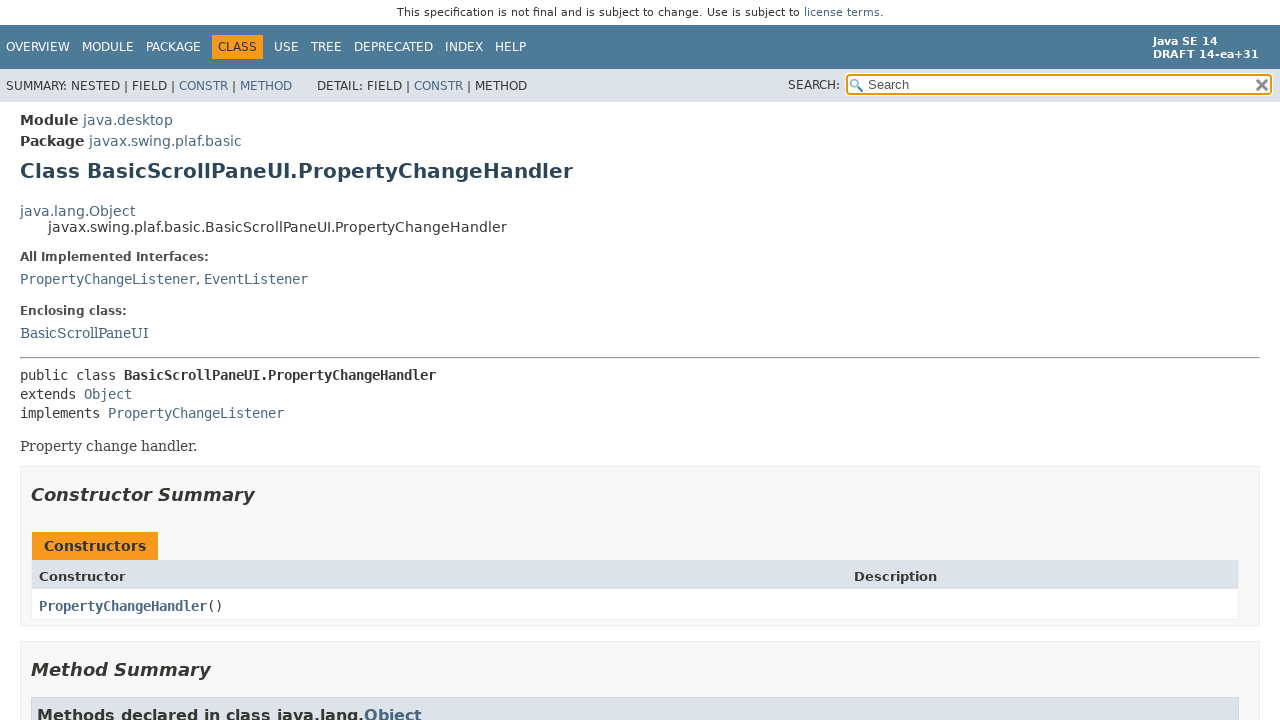

--- FILE ---
content_type: text/html
request_url: https://cr.openjdk.org/~iris/se/14/spec/pr/java-se-14-pr-spec/api/java.desktop/javax/swing/plaf/basic/BasicScrollPaneUI.PropertyChangeHandler.html
body_size: 2867
content:
<!DOCTYPE HTML>
<!-- NewPage -->
<html lang="en">
<head>
<!-- Generated by javadoc -->
<title>BasicScrollPaneUI.PropertyChangeHandler (Java SE 14 [build 31])</title>
<meta http-equiv="Content-Type" content="text/html; charset=UTF-8">
<meta name="description" content="declaration: module: java.desktop, package: javax.swing.plaf.basic, class: BasicScrollPaneUI, class: PropertyChangeHandler">
<meta name="generator" content="javadoc/ClassWriterImpl">
<meta name="keywords" content="javax.swing.plaf.basic.BasicScrollPaneUI.PropertyChangeHandler class">
<meta name="keywords" content="propertyChange()">
<link rel="stylesheet" type="text/css" href="../../../../../stylesheet.css" title="Style">
<link rel="stylesheet" type="text/css" href="../../../../../script-dir/jquery-ui.css" title="Style">
<script type="text/javascript" src="../../../../../script.js"></script>
<script type="text/javascript" src="../../../../../script-dir/jszip/dist/jszip.min.js"></script>
<script type="text/javascript" src="../../../../../script-dir/jszip-utils/dist/jszip-utils.min.js"></script>
<!--[if IE]>
<script type="text/javascript" src="../../../../../script-dir/jszip-utils/dist/jszip-utils-ie.min.js"></script>
<![endif]-->
<script type="text/javascript" src="../../../../../script-dir/jquery-3.4.1.js"></script>
<script type="text/javascript" src="../../../../../script-dir/jquery-ui.js"></script>
</head>
<body class="class-declaration">
<script type="text/javascript">var pathtoroot = "../../../../../";
loadScripts(document, 'script');</script>
<noscript>
<div>JavaScript is disabled on your browser.</div>
</noscript>
<div class="flexBox">
<header role="banner" class="flexHeader"><div style="padding: 6px; text-align: center; font-size: 80%; font-family: DejaVu Sans, Arial, Helvetica, sans-serif; font-weight: normal;">This specification is not final and is subject to change. Use is subject to <a href="https://www.oracle.com/technetwork/java/javase/terms/license/java14speclicense.html">license terms</a>.</div>
<nav role="navigation">
<!-- ========= START OF TOP NAVBAR ======= -->
<div class="topNav"><a id="navbar.top">
<!--   -->
</a>
<div class="skipNav"><a href="#skip.navbar.top" title="Skip navigation links">Skip navigation links</a></div>
<a id="navbar.top.firstrow">
<!--   -->
</a>
<ul class="navList" title="Navigation">
<li><a href="../../../../../index.html">Overview</a></li>
<li><a href="../../../../module-summary.html">Module</a></li>
<li><a href="package-summary.html">Package</a></li>
<li class="navBarCell1Rev">Class</li>
<li><a href="class-use/BasicScrollPaneUI.PropertyChangeHandler.html">Use</a></li>
<li><a href="package-tree.html">Tree</a></li>
<li><a href="../../../../../deprecated-list.html">Deprecated</a></li>
<li><a href="../../../../../index-files/index-1.html">Index</a></li>
<li><a href="../../../../../help-doc.html">Help</a></li>
</ul>
<div class="aboutLanguage"><div style="margin-top: 9px;"><strong>Java SE 14</strong> <br><strong>DRAFT 14-ea+31</strong></div></div>
</div>
<div class="subNav">
<div>
<ul class="subNavList">
<li>Summary:&nbsp;</li>
<li>Nested&nbsp;|&nbsp;</li>
<li>Field&nbsp;|&nbsp;</li>
<li><a href="#constructor.summary">Constr</a>&nbsp;|&nbsp;</li>
<li><a href="#method.summary">Method</a></li>
</ul>
<ul class="subNavList">
<li>Detail:&nbsp;</li>
<li>Field&nbsp;|&nbsp;</li>
<li><a href="#constructor.detail">Constr</a>&nbsp;|&nbsp;</li>
<li>Method</li>
</ul>
</div>
<div class="navListSearch"><label for="search">SEARCH:</label>
<input type="text" id="search" value="search" disabled="disabled">
<input type="reset" id="reset" value="reset" disabled="disabled">
</div>
</div>
<!-- ========= END OF TOP NAVBAR ========= -->
<div class="skipNav"><a id="skip.navbar.top">
<!--   -->
</a></div>
</nav>
</header>
<div class="flexContent">
<main role="main">
<!-- ======== START OF CLASS DATA ======== -->
<div class="header">
<div class="subTitle"><span class="moduleLabelInType">Module</span>&nbsp;<a href="../../../../module-summary.html">java.desktop</a></div>
<div class="subTitle"><span class="packageLabelInType">Package</span>&nbsp;<a href="package-summary.html">javax.swing.plaf.basic</a></div>
<h1 title="Class BasicScrollPaneUI.PropertyChangeHandler" class="title">Class BasicScrollPaneUI.PropertyChangeHandler</h1>
</div>
<div class="contentContainer">
<div class="inheritance" title="Inheritance Tree"><a href="../../../../../java.base/java/lang/Object.html" title="class in java.lang">java.lang.Object</a>
<div class="inheritance">javax.swing.plaf.basic.BasicScrollPaneUI.PropertyChangeHandler</div>
</div>
<section class="description">
<dl>
<dt>All Implemented Interfaces:</dt>
<dd><code><a href="../../../../java/beans/PropertyChangeListener.html" title="interface in java.beans">PropertyChangeListener</a></code>, <code><a href="../../../../../java.base/java/util/EventListener.html" title="interface in java.util">EventListener</a></code></dd>
</dl>
<dl>
<dt>Enclosing class:</dt>
<dd><a href="BasicScrollPaneUI.html" title="class in javax.swing.plaf.basic">BasicScrollPaneUI</a></dd>
</dl>
<hr>
<pre>public class <span class="typeNameLabel">BasicScrollPaneUI.PropertyChangeHandler</span>
extends <a href="../../../../../java.base/java/lang/Object.html" title="class in java.lang">Object</a>
implements <a href="../../../../java/beans/PropertyChangeListener.html" title="interface in java.beans">PropertyChangeListener</a></pre>
<div class="block">Property change handler.</div>
</section>
<section class="summary">
<ul class="blockList">
<!-- ======== CONSTRUCTOR SUMMARY ======== -->
<li class="blockList">
<section class="constructorSummary"><a id="constructor.summary">
<!--   -->
</a>
<h2>Constructor Summary</h2>
<div class="memberSummary">
<table>
<caption><span>Constructors</span><span class="tabEnd">&nbsp;</span></caption>
<thead>
<tr>
<th class="colFirst" scope="col">Constructor</th>
<th class="colLast" scope="col">Description</th>
</tr>
</thead>
<tbody>
<tr class="altColor">
<th class="colConstructorName" scope="row"><code><span class="memberNameLink"><a href="#%3Cinit%3E()">PropertyChangeHandler</a></span>()</code></th>
<td class="colLast">&nbsp;</td>
</tr>
</tbody>
</table>
</div>
</section>
</li>
<!-- ========== METHOD SUMMARY =========== -->
<li class="blockList">
<section class="methodSummary"><a id="method.summary">
<!--   -->
</a>
<h2>Method Summary</h2>
<div class="inheritedList">
<h3>Methods declared in class&nbsp;java.lang.<a href="../../../../../java.base/java/lang/Object.html" title="class in java.lang">Object</a></h3>
<a id="methods.inherited.from.class.java.lang.Object">
<!--   -->
</a><code><a href="../../../../../java.base/java/lang/Object.html#clone()">clone</a>, <a href="../../../../../java.base/java/lang/Object.html#equals(java.lang.Object)">equals</a>, <a href="../../../../../java.base/java/lang/Object.html#finalize()">finalize</a>, <a href="../../../../../java.base/java/lang/Object.html#getClass()">getClass</a>, <a href="../../../../../java.base/java/lang/Object.html#hashCode()">hashCode</a>, <a href="../../../../../java.base/java/lang/Object.html#notify()">notify</a>, <a href="../../../../../java.base/java/lang/Object.html#notifyAll()">notifyAll</a>, <a href="../../../../../java.base/java/lang/Object.html#toString()">toString</a>, <a href="../../../../../java.base/java/lang/Object.html#wait()">wait</a>, <a href="../../../../../java.base/java/lang/Object.html#wait(long)">wait</a>, <a href="../../../../../java.base/java/lang/Object.html#wait(long,int)">wait</a></code></div>
<div class="inheritedList">
<h3>Methods declared in interface&nbsp;java.beans.<a href="../../../../java/beans/PropertyChangeListener.html" title="interface in java.beans">PropertyChangeListener</a></h3>
<a id="methods.inherited.from.class.java.beans.PropertyChangeListener">
<!--   -->
</a><code><a href="../../../../java/beans/PropertyChangeListener.html#propertyChange(java.beans.PropertyChangeEvent)">propertyChange</a></code></div>
</section>
</li>
</ul>
</section>
<section class="details">
<ul class="blockList">
<!-- ========= CONSTRUCTOR DETAIL ======== -->
<li class="blockList">
<section class="constructorDetails"><a id="constructor.detail">
<!--   -->
</a>
<h2>Constructor Details</h2>
<ul class="blockList">
<li class="blockList">
<section class="detail">
<h3><a id="&lt;init&gt;()">PropertyChangeHandler</a></h3>
<div class="memberSignature"><span class="modifiers">public</span>&nbsp;<span class="memberName">PropertyChangeHandler</span>()</div>
</section>
</li>
</ul>
</section>
</li>
</ul>
</section>
</div>
<!-- ========= END OF CLASS DATA ========= -->
</main>
<footer role="contentinfo">
<nav role="navigation">
<!-- ======= START OF BOTTOM NAVBAR ====== -->
<div class="bottomNav"><a id="navbar.bottom">
<!--   -->
</a>
<div class="skipNav"><a href="#skip.navbar.bottom" title="Skip navigation links">Skip navigation links</a></div>
<a id="navbar.bottom.firstrow">
<!--   -->
</a>
<ul class="navList" title="Navigation">
<li><a href="../../../../../index.html">Overview</a></li>
<li><a href="../../../../module-summary.html">Module</a></li>
<li><a href="package-summary.html">Package</a></li>
<li class="navBarCell1Rev">Class</li>
<li><a href="class-use/BasicScrollPaneUI.PropertyChangeHandler.html">Use</a></li>
<li><a href="package-tree.html">Tree</a></li>
<li><a href="../../../../../deprecated-list.html">Deprecated</a></li>
<li><a href="../../../../../index-files/index-1.html">Index</a></li>
<li><a href="../../../../../help-doc.html">Help</a></li>
</ul>
<div class="aboutLanguage"><div style="margin-top: 9px;"><strong>Java SE 14</strong> <br><strong>DRAFT 14-ea+31</strong></div></div>
</div>
<div class="subNav">
<div>
<ul class="subNavList">
<li>Summary:&nbsp;</li>
<li>Nested&nbsp;|&nbsp;</li>
<li>Field&nbsp;|&nbsp;</li>
<li><a href="#constructor.summary">Constr</a>&nbsp;|&nbsp;</li>
<li><a href="#method.summary">Method</a></li>
</ul>
<ul class="subNavList">
<li>Detail:&nbsp;</li>
<li>Field&nbsp;|&nbsp;</li>
<li><a href="#constructor.detail">Constr</a>&nbsp;|&nbsp;</li>
<li>Method</li>
</ul>
</div>
</div>
<a id="skip.navbar.bottom">
<!--   -->
</a>
<!-- ======== END OF BOTTOM NAVBAR ======= -->
</nav>
<p class="legalCopy"><small><a href="https://bugreport.java.com/bugreport/">Report a bug or suggest an enhancement</a><br> For further API reference and developer documentation see the <a href="https://docs.oracle.com/pls/topic/lookup?ctx=javase14&amp;id=homepage" target="_blank">Java SE Documentation</a>, which contains more detailed, developer-targeted descriptions with conceptual overviews, definitions of terms, workarounds, and working code examples.<br> Java is a trademark or registered trademark of Oracle and/or its affiliates in the US and other countries.<br> <a href="../../../../../../legal/copyright.html">Copyright</a> &copy; 1993, 2020, Oracle and/or its affiliates, 500 Oracle Parkway, Redwood Shores, CA 94065 USA.<br>All rights reserved. Use is subject to <a href="https://www.oracle.com/technetwork/java/javase/terms/license/java14speclicense.html">license terms</a> and the <a href="https://www.oracle.com/technetwork/java/redist-137594.html">documentation redistribution policy</a>. <br><strong>DRAFT 14-ea+31</strong> <!-- Version 14-ea+31 --></small></p>
</footer>
</div>
</div>
</body>
</html>
